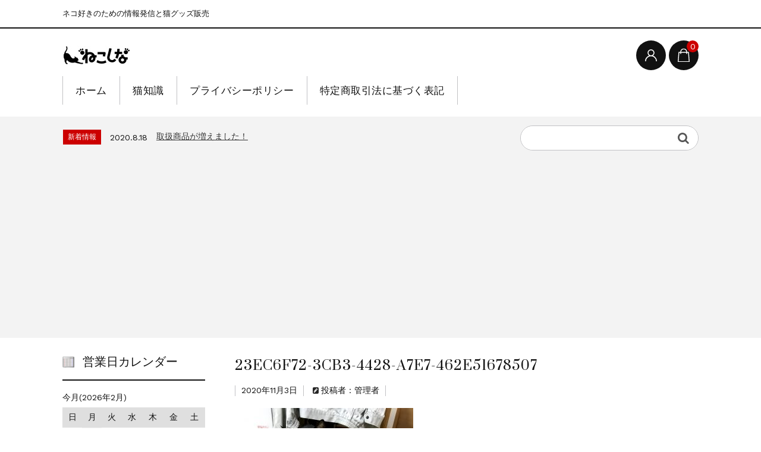

--- FILE ---
content_type: text/html; charset=utf-8
request_url: https://www.google.com/recaptcha/api2/aframe
body_size: 266
content:
<!DOCTYPE HTML><html><head><meta http-equiv="content-type" content="text/html; charset=UTF-8"></head><body><script nonce="YbYm4fUny5OL9-LPoknYnA">/** Anti-fraud and anti-abuse applications only. See google.com/recaptcha */ try{var clients={'sodar':'https://pagead2.googlesyndication.com/pagead/sodar?'};window.addEventListener("message",function(a){try{if(a.source===window.parent){var b=JSON.parse(a.data);var c=clients[b['id']];if(c){var d=document.createElement('img');d.src=c+b['params']+'&rc='+(localStorage.getItem("rc::a")?sessionStorage.getItem("rc::b"):"");window.document.body.appendChild(d);sessionStorage.setItem("rc::e",parseInt(sessionStorage.getItem("rc::e")||0)+1);localStorage.setItem("rc::h",'1769987181096');}}}catch(b){}});window.parent.postMessage("_grecaptcha_ready", "*");}catch(b){}</script></body></html>